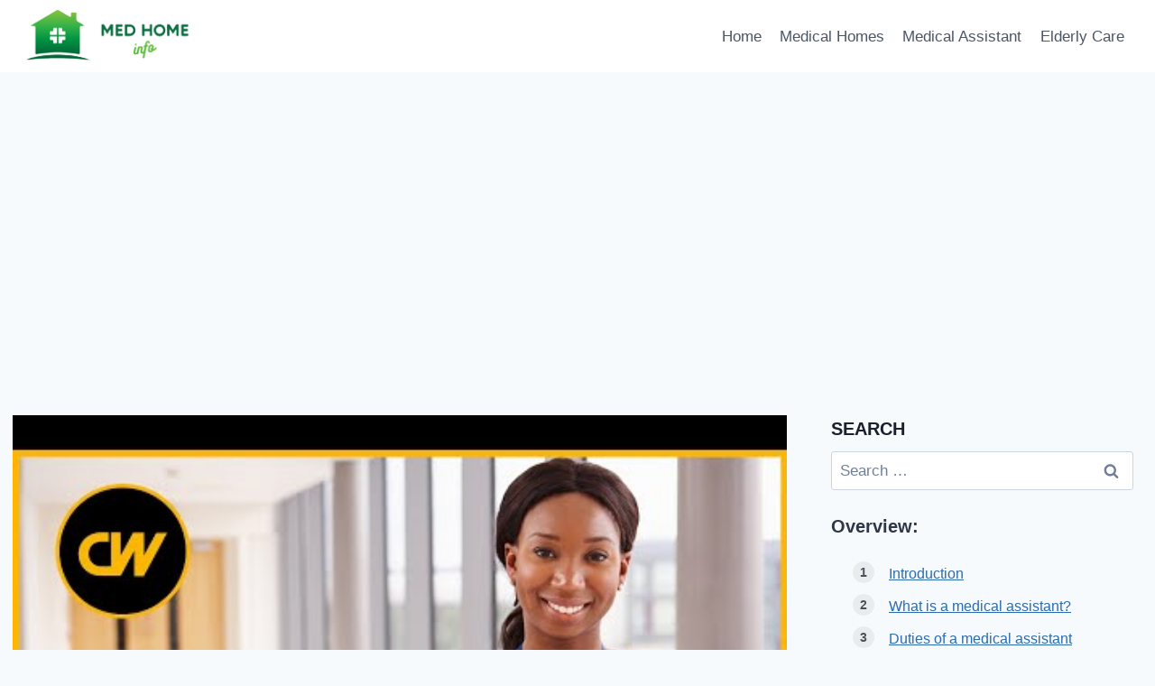

--- FILE ---
content_type: text/html; charset=utf-8
request_url: https://www.google.com/recaptcha/api2/aframe
body_size: 267
content:
<!DOCTYPE HTML><html><head><meta http-equiv="content-type" content="text/html; charset=UTF-8"></head><body><script nonce="suWxDBGLHaSoW4JvoCE7yg">/** Anti-fraud and anti-abuse applications only. See google.com/recaptcha */ try{var clients={'sodar':'https://pagead2.googlesyndication.com/pagead/sodar?'};window.addEventListener("message",function(a){try{if(a.source===window.parent){var b=JSON.parse(a.data);var c=clients[b['id']];if(c){var d=document.createElement('img');d.src=c+b['params']+'&rc='+(localStorage.getItem("rc::a")?sessionStorage.getItem("rc::b"):"");window.document.body.appendChild(d);sessionStorage.setItem("rc::e",parseInt(sessionStorage.getItem("rc::e")||0)+1);localStorage.setItem("rc::h",'1769311439221');}}}catch(b){}});window.parent.postMessage("_grecaptcha_ready", "*");}catch(b){}</script></body></html>